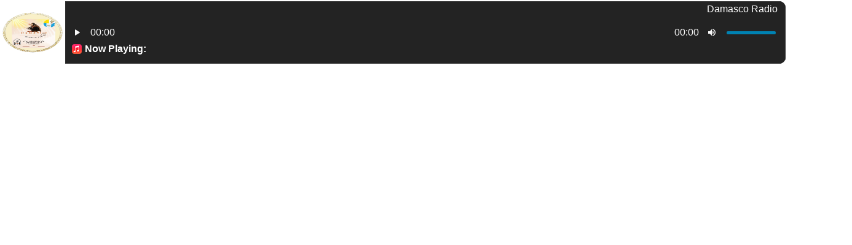

--- FILE ---
content_type: text/html;charset=UTF-8
request_url: https://vivo.miradio.in/cp/widgets/player/single/?p=8194
body_size: 1440
content:
<!DOCTYPE html>
<html>
<body>
<div class="se-pre-con"></div>
<head>
<script type="text/javascript" src="jquery-3.5.1.min.js"></script>
<link href='widgets.css?r=mzpi8gip' media="screen" rel="stylesheet" type="text/css">
<link href='skin/flatie.jplayer.skin.css?r=0s8y2oop' media="screen" rel="stylesheet" type="text/css">
<script type="text/javascript" src="skin/jquery.jplayer.min.js"></script>
<script type="text/javascript" src='skin/flatie.jplayer.skin.js?r=k8qa0pvp'></script>
<script src="jquery.marquee.min.js" type="text/javascript"></script>
<link href='animate.css' media="screen" rel="stylesheet" type="text/css">
<meta name="viewport" content="width=device-width, initial-scale=1">
<title>Damasco Radio</title>
<link rel="shortcut icon" href="music.ico">
</head>
<script>
var ts = new Date().getTime();
$(window).on('load', function(){ $(".se-pre-con").fadeOut("slow"); });

function animateCSS(element, animationName, callback) {
if (!document.hidden) {
    const node = document.querySelector(element)
    node.classList.add('animated', animationName)

    function handleAnimationEnd() {
        node.classList.remove('animated', animationName)
        node.removeEventListener('animationend', handleAnimationEnd)

        if (typeof callback === 'function') callback()
    }

    node.addEventListener('animationend', handleAnimationEnd)
}}

$(document).ready(function(){
$.post("nowplay.php",{ rsys: "scv2", port: "8194", NoCache: ts } ,function(data){ $("#nowplay").html(data);  document.title = data; 
	$('.marquee').marquee({
	//duration in milliseconds of the marquee
	duration: 5000,
	//gap in pixels between the tickers
	gap: 50,
	//time in milliseconds before the marquee will start animating
	delayBeforeStart: 100,
	//'left' or 'right'
	direction: 'left',
	//true or false - should the marquee be duplicated to show an effect of continues flow
	duplicated: false,
	pauseOnHover: true
});

 animateCSS('#playertrack', 'rubberBand') });
intervalplay = setInterval(function() {
$.post("nowplay.php",{ rsys: "scv2", port: "8194", NoCache: ts } ,function(data){ $("#nowplay").html(data);  document.title = data; 
	$('.marquee').marquee({
	//duration in milliseconds of the marquee
	duration: 5000,
	//gap in pixels between the tickers
	gap: 50,
	//time in milliseconds before the marquee will start animating
	delayBeforeStart: 0,
	//'left' or 'right'
	direction: 'left',
	//true or false - should the marquee be duplicated to show an effect of continues flow
	duplicated: false,
	pauseOnHover: true
});

animateCSS('#playertrack', 'rubberBand')  });
}, 20000);

$.post("art.php",{ NoCache: ts, user: 'damascoradio', rsys: "scv2", port: "8194" } ,function(data){ $("#art").html(data); });
intervalart = setInterval(function() {
$.post("art.php",{ NoCache: ts, user: 'damascoradio', rsys: "scv2", port: "8194" } ,function(data){ $("#art").html(data); });
}, 20000);

});

</script>


<script type="text/javascript">
	$(document).ready(function() {

	$('#player1').flatie({
	media: {
	mp3: "https://vivo.miradio.in:7108/stream"
	},
	solution: 'html, flash',
	supplied: "mp3",
	preload: 'none',
	autoplay: true,	volume: '1.0',

	pause: function() {
    jQuery(this).jPlayer("clearMedia");
    },

	});

	}); // Document
</script>
</head>



  <table>
  <tbody>
  <tr>
  <td>
  <div id="art"><img src="images/art2.gif"></div>
  </td>
  <td style='width: 100%; height: 100%;'>
  <span class="weburl" style="color:white;">Damasco Radio</span>
    <div class="nowplay"><img src="images/now5.png" id="playertrack" style="vertical-align: middle;" alt="" border="0"><span class="nowplaytext" style="color:white;"> <b>Now Playing:</b></span> <div class='marquee' style="color:white;" id='nowplay'></div></div>
    <div id="player1" class="jPlayer audioPlayer dark" style='border-radius: 0 10px 10px 0;'></div>
  </td>
  </tr>
  </tbody>
  </table>




</body>
</html>


--- FILE ---
content_type: text/html;charset=UTF-8
request_url: https://vivo.miradio.in/cp/widgets/player/single/art.php
body_size: 188764
content:
<img src="[data-uri]" width = '102' height='102' border='0' style='border-radius: 10px 0 0 10px;'>